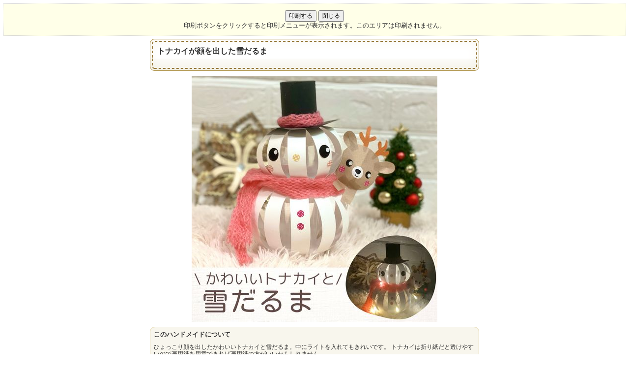

--- FILE ---
content_type: text/html; charset=utf-8
request_url: https://atelier-handmade.com/creation/print/?creation_id=66494
body_size: 2036
content:
<!DOCTYPE html PUBLIC "-//W3C//DTD XHTML 1.0 Transitional//EN"
"http://www.w3.org/TR/xhtml1/DTD/xhtml1-transitional.dtd">
<html xmlns="http://www.w3.org/1999/xhtml">
<head>
<meta http-equiv="Content-Type" content="text/html; charset=utf-8"/>
<title>トナカイが顔を出した雪だるまの作り方｜その他｜紙小物・ステーショナリー（印刷用）|     手芸レシピ16,000件！みんなで作る手芸やハンドメイド作品、雑貨の作り方ポータル「アトリエ」</title>
<meta name="description"
content="＜印刷用＞ひょっこり顔を出したかわいいトナカイと雪だるま。中にライトを入れてもきれいです。  トナカイは折り紙だと透けやすいので画用紙を用意できれば画用紙の方がいいかもしれません。 "/>
<meta name="keywords"
content="雪だるま,クリスマスアトリエのキーワード"/>
<link media="screen"
href="https://static-image.atelier-handmade.com/jp/atelier/css/atelier.top.min.css?app=1692685765"
rel="stylesheet" type="text/css">
<script src="/js/atelier.js" type="text/javascript"></script>
<style type="text/css">
.printCtrl {
background-color: #FFFFE8;
border: 1px dotted #CFCFCF;
line-height: 120%;
margin: 0.5em;
padding: 1em;
text-align: center;
}
</style>
</head>
<body leftmargin=0 marginheight=0 marginwidth=0 topmargin=0 bgcolor="#ffffff">
<div class="printCtrl">
<input type="button" value="印刷する" class="submit_button" onClick="javascript:print_out();"/>
<input type="button" value="閉じる" class="submit_button" onClick="window.close();"/>
<div>印刷ボタンをクリックすると印刷メニューが表示されます。このエリアは印刷されません。</div>
</div>
<div id="main">
<div id="Contents" style="background: none;">
<div id="Main_Cnt" style=" float: none; margin: 0 auto;">
<div id="Recipe">
<div class="TtlBg">
<div class="inner clearfix">
<div class="clearfix mB10">
<h1 class="Rcp_Ttl fn">トナカイが顔を出した雪だるま</h1>
</div>
</div>
</div>
<!--作品写真-->
<div class="tAC mB10">
<img src="https://d23x97aso91u6.cloudfront.net/5/9/5954ff88aa30f99396c1aa83ec42d6d5/atelier/post/66494/b721a63bb9aa51708e1a2c2b188189a0.png?width=500" id="Recipe_Img">
</div>
<!--機能-->
<div id="BoxA">
<div class="Top">
<div class="bottom">
<h4>このハンドメイドについて</h4>
<p>ひょっこり顔を出したかわいいトナカイと雪だるま。中にライトを入れてもきれいです。
トナカイは折り紙だと透けやすいので画用紙を用意できれば画用紙の方がいいかもしれません。</p>
</div>
</div>
</div>
<div id="Material">
<h2 class="creationhead">材料</h2>
<ul class="mtrl_L">
<li>
<img src="https://atelier-strage.s3-ap-northeast-1.amazonaws.com/woman/users/5/9/5954ff88aa30f99396c1aa83ec42d6d5/atelier/post/66494/79c4bb0676720677a21bb12b6a206aa1_thumb.jpg" width="145"/>
</li>
</ul>
<ul class="mtrl_R">
<li>
<dl class="ReSetHi">
<dt>写真に写っているもの</dt>
<dd>適量</dd>
</dl>
</li>
</ul>
<ul class="mtrl_R">
</ul>
<h2 class="creationhead">道具</h2>
<ul class="mtrl_L">
<li>
<img src="https://static-image.atelier-handmade.com/jp/atelier/Tools.gif" width="145" height="100" class="none_IMg"/>
</li>
</ul>
<ul class="mtrl_R">
</ul>
<h2 class="creationhead">作り方</h2>
<table class="PriTb" border="0" cellspacing="0" cellpadding="0">
<tr>
<td>
<div class="top"></div>
<div class="middle">
<p class="lesson">1</p>
<div class="img_Zone">
<img src="https://static-image.atelier-handmade.com/jp/atelier/step_img.gif" width="145" height="100" class="none_IMg"/>
<p class="zoomLink setR"><a href="#"
onclick="popImg(event,'https://atelier-strage.s3-ap-northeast-1.amazonaws.com/woman/users/r/u/rurikoy1128/atelier/d08e20ec618c43ba9e7d99233ed245e1.jpg');return false;">[拡大]</a>
</p>
</div>
<div id="process1_value" class="P_Txt green"
style="display: block;">youtubeで作り方を紹介しています。</div>
<br/>
</div>
<div class="bottom"></div>
</td>
<td></td><td></td>
</tr></table>
</div>
</div>
</div>
</div>
<div id="Foot">
<p>このサイトに掲載された作品に関して、その作品の作者以外の方は写真やデザインを複製して販売したり、商用利用はしないでください。<br>
個人の趣味の範囲でお楽しみいただくようお願いします。</p>
<p>Copyright © 1997-2026 Excite Japan Co., LTD. All Rights Reserved.</p>
</div>
</div>
</body>
</html>

--- FILE ---
content_type: application/javascript
request_url: https://atelier-handmade.com/js/atelier.js
body_size: 2339
content:
/*
 * bear
 */
var bear_loading = new Array("loading", "<img src='https://static-image.atelier-handmade.com/jp/atelier/loading.gif'>");
var bear_sign = new Array("<span style='color:red; font-size:10px'>*</span>");

/*
 * 作品編集ページ(/post/)表示切替用
 */
function display_change(target) {
  if ($(target + "_value").style.display == 'inline') {
    $(target + "_value").style.display = 'none';
    $(target + "_form").style.display = 'inline';
    $(target + "_edit").style.display = 'none';
    $(target + "_update").style.display = 'inline';
  } else {
    $(target + "_value").style.display = 'inline';
    $(target + "_form").style.display = 'none';
    $(target + "_edit").style.display = 'inline';
    $(target + "_update").style.display = 'none';
  }
}

function display_change_block(target) {
  if ($(target + "_value").style.display == 'block') {
    $(target + "_value").style.display = 'none';
    $(target + "_form").style.display = 'block';
    $(target + "_edit").style.display = 'none';
    $(target + "_update").style.display = 'block';
  } else {
    $(target + "_value").style.display = 'block';
    $(target + "_form").style.display = 'none';
    $(target + "_edit").style.display = 'block';
    $(target + "_update").style.display = 'none';
  }
}

/*
 * 画像アップロード用window
 */
function upload_image_window(url, title, callback, width, height) {
  win = new Window(app.getNewWindowId(),
    {
      className: "dialog",
      title: title,
      width: width,
      height: height,
      resizable: true,
      url: url,
      showEffect: Effect.Appear,
      hideEffect: Effect.Appear,
      destroyOnClose: true,
      minimizable: false,
      maximizable: false,
      draggable: false
    });

  if (callback) {
    var msgMoveEvent = {
      onClose: function (eventName, winObj) {
        Windows.removeObserver(msgMoveEvent);
        eval(callback);
      }
    }
    Windows.addObserver(msgMoveEvent);
  }

  win.toFront();
  win.setDestroyOnClose();
  win.showCenter(true);
}

/*
 * ファイルアップロード用window
 */
function upload_file_window(url, title, callback, width, height) {
  win = new Window(app.getNewWindowId(),
    {
      className: "dialog",
      title: title,
      width: width,
      height: height,
      resizable: true,
      url: url,
      showEffect: Effect.Appear,
      hideEffect: Effect.Appear,
      destroyOnClose: true,
      minimizable: false,
      maximizable: false,
      draggable: false
    });

  if (callback) {
    var msgMoveEvent = {
      onClose: function (eventName, winObj) {
        Windows.removeObserver(msgMoveEvent);
        eval(callback);
      }
    }
    Windows.addObserver(msgMoveEvent);
  }

  win.toFront();
  win.setDestroyOnClose();
  win.showCenter(true);
}

/*
 * 倶楽部に作品投稿用window
 */
function insert_club_creation_window(url, title) {
  win = new Window(app.getNewWindowId(),
    {
      className: "dialog",
      title: title,
      width: 400,
      height: 400,
      resizable: true,
      url: url,
      showEffect: Effect.Appear,
      hideEffect: Effect.Appear,
      destroyOnClose: true,
      minimizable: false,
      maximizable: false,
      draggable: false
    });

  win.toFront();
  win.setDestroyOnClose();
  win.showCenter(true);
}

/*
 * 倶楽部に作品投稿
 */
function creation_send_club(creation_id) {
  insert_club_creation_window('/api/club/creation/insert.php?creation_id=' + creation_id, "倶楽部で公開");
  return false;
}

/*
 * 作品ページメール送信用window
 */
function creation_mail_window(url, title) {
  win = new Window(app.getNewWindowId(),
    {
      className: "dialog",
      title: title,
      width: 400,
      height: 400,
      resizable: true,
      url: url,
      showEffect: Effect.Appear,
      hideEffect: Effect.Appear,
      destroyOnClose: true,
      minimizable: false,
      maximizable: false,
      draggable: false
    });

  win.toFront();
  win.setDestroyOnClose();
  win.showCenter(true);
}

/*
 * 作品ページメール送信
 */
function creation_mail(creation_id) {
  creation_mail_window('/api/creation/mail.php?creation_id=' + creation_id, "メールで送信");
  return false;
}

/*
 * 画像アップロード
 */
function upload_image(type, option, callback) {
//    app.window('/api/upload/image/?type='+type+'&option='+escape(option), "画像のアップロード", callback);
  upload_image_window('/api/upload/image/?type=' + type + '&option=' + escape(option), "画像のアップロード", callback, 430, 240);
  return false;
}

/*
 * 画像アップロード(SP)
 */
function upload_image_sp(type, option, callback) {
  upload_image_window('/api/upload/image/?type=' + type + '&option=' + escape(option), "", callback, 290, 180);
  return false;
}

/*
 * 画像削除
 */
function delete_image(type, target, callback) {
  conf = confirm("削除してもよろしいですか？");
  if (conf) bear('/api/upload/image/delete.php?type=' + type + '&target=' + escape(target) + '&callback=' + escape(callback));
}

/*
 * 画像変更
 */
function change_image(type, target, callback, option) {
//    app.window('/api/upload/image/change.php?type='+type+'&target='+escape(target)+'&option='+escape(option), "画像の変更", callback);
  upload_image_window('/api/upload/image/change.php?type=' + type + '&target=' + escape(target) + '&option=' + escape(option), "画像の変更", callback, 550, 500);
  return false;
}

/*
 * 画像変更(SP)
 */
function change_image_sp(type, target, callback, option) {
  upload_image_window('/api/upload/image/change.php?type=' + type + '&target=' + escape(target) + '&option=' + escape(option), "", callback, 290, 300);
  return false;
}

/*
 * ファイルアップロード
 */
function upload_file(type, option, callback) {
  upload_file_window('/api/upload/file/?type=' + type + '&option=' + escape(option), "ファイルのアップロード", callback, 430, 300);
  return false;
}

/*
 * ファイル削除
 */
function delete_file(type, target, callback) {
  conf = confirm("削除してもよろしいですか？");
  if (conf) bear('/api/upload/file/delete.php?type=' + type + '&target=' + escape(target) + '&callback=' + escape(callback));
}

/*
 * ファイル変更
 */
function change_file(type, target, callback, option) {
  upload_file_window('/api/upload/file/change.php?type=' + type + '&target=' + escape(target) + '&option=' + escape(option), "ファイルの変更", callback, 400, 400);
  return false;
}


/*
 * 倶楽部画像アップロード
 */
function club_image_upload() {
  bear("/api/club/image.php?t=upload");
}

/**
 * 倶楽部画像削除
 */
function club_image_delete() {
  bear("/api/club/image.php?t=delete");
}

/**
 * 削除確認用
 */
function delConfirm(command, msgPrefix) {
  var msg = "削除してもよろしいですか？";
  if (typeof msgPrefix !== "undefined") {
    msg = msgPrefix + msg;
  }
  conf = confirm(msg);
  if (conf) eval(command);
}

/*
 * クラブに投稿した作品を削除
 */
function delete_club_creation(id) {
  conf = confirm("削除してもよろしいですか？");
  if (conf) bear('/api/club/creation/delete.php?id=' + escape(id));
}

/*
 * クラブに投稿した作品を削除(windowから)
 */
function delete_club_creation_win(id) {
  conf = confirm("倶楽部での公開を取り消してもよろしいですか？");
  if (conf) bear('/api/club/creation/delete.php?mode=win&id=' + escape(id));
}

/*
 * お気に入りから削除
 */
function delete_bookmark(id) {
  conf = confirm("削除してもよろしいですか？");
  if (conf) bear('/api/creator/bookmark/delete.php?id=' + escape(id));
}

/*
 * お気に入りから削除(スマフォのマイページ用)
 */
function delete_bookmark_sp(page, id) {

  var creation_id = $("#mybookmark_creation_" + page + "_" + id).html();
  var creator_id = $("#mybookmark_creator_" + page + "_" + id).html();
  var user_bookmark_id = $("#mybookmark_id_" + page + "_" + id).html();
  var name = $("#mybookmark_name_" + page + "_" + id).html();
  var res = confirm("「" + name + "」をお気に入りから削除します。");
  if (res == true) {
    $.ajax({
      type: "POST",
      url: "/api/creator/bookmark/delete_sp.php" + '?',
      data: "id=" + user_bookmark_id + "&creator_id=" + creator_id,
      success: function (data) {
        $("#mypage_list_" + page + "_" + id).css("display", "none");
      },
      error: function (data) {
      }
    });

  }
  return false;

}

/*
 * 作品から削除
 */
function delete_creation(id, type) {
  conf = confirm("削除してもよろしいですか？");
  if (conf) bear('/api/creation/delete.php?creation_id=' + escape(id) + '&type=' + escape(type));
}

/*
 * 作品から削除(スマフォのマイページ用)
 */
function delete_creation_sp(page, id) {

  var creation_id = $("#mybookmark_creation_" + page + "_" + id).html();
  var creator_id = $("#mybookmark_creator_" + page + "_" + id).html();
  var name = $("#mybookmark_name_" + page + "_" + id).html();
  var res = confirm("「" + name + "」を削除してもよろしいですか？");
  if (res == true) {
    $.ajax({
      type: "POST",
      url: "/api/creation/delete_sp.php" + '?',
      data: "creation_id=" + creation_id + "&creator_id=" + creator_id,
      success: function (data) {
        $("#mypage_list_" + page + "_" + id).css("display", "none");
      },
      error: function (data) {
      }
    });

  }
  return false;

}

/**
 * printer
 *
 */
function print_out() {
  /* print() が使えるブラウザかどうかを判断 */
  if (navigator.userAgent.match(/msie (\d)/i))
    v = (eval(RegExp.$1) >= 5) ? 1 : 0;
  else if (self.innerWidth)
    v = (eval(navigator.appVersion.charAt(0)) >= 4) ? 1 : 0;
  else v = 0;

  /* print() が使えるブラウザなら印刷を実行 */
  if (v) self.print();
  else alert("お使いのブラウザではこの機能は利用できません。");
}

/**
 * reload
 * メモリリーク対処用callback
 */
function _reload() {
  location.reload();
}

/**
 * save_load
 * 作品セーブ用callback
 */
function save_load(creation_id) {
  location.href = "/post/save.php?creation_id=" + creation_id;
}

/**
 * bbs_load
 * 倶楽部掲示板登録用callback
 */
function bbs_load(qstr) {
  location.href = "./" + qstr;
}

/**
 * creation_report_image_upload
 * 作品ページレポート用callback
 */
function creation_report_image_upload() {
  bear('/api/creation/report_update.php');
}

/**
 * creation_report_image_upload
 * 作品ページレポート用callback
 */
function creation_report_form_clear() {
  $('club_bbs_body_input').value = "";
}

/*
 * イベント画像アップロード
 */
function event_image1_upload() {
  bear("/api/event/image.php?t=upload1");
}

function event_image2_upload() {
  bear("/api/event/image.php?t=upload2");
}

function event_image3_upload() {
  bear("/api/event/image.php?t=upload3");
}

/**
 * イベント画像削除
 */
function event_image1_delete() {
  bear("/api/event/image.php?t=delete1");
}

function event_image2_delete() {
  bear("/api/event/image.php?t=delete2");
}

function event_image3_delete() {
  bear("/api/event/image.php?t=delete3");
}

/*
 * イベント削除
 */
function delete_event(id, type) {
  conf = confirm("削除してもよろしいですか？");
  if (conf) bear('/api/event/delete.php?event_id=' + escape(id) + '&type=' + escape(type));
}
